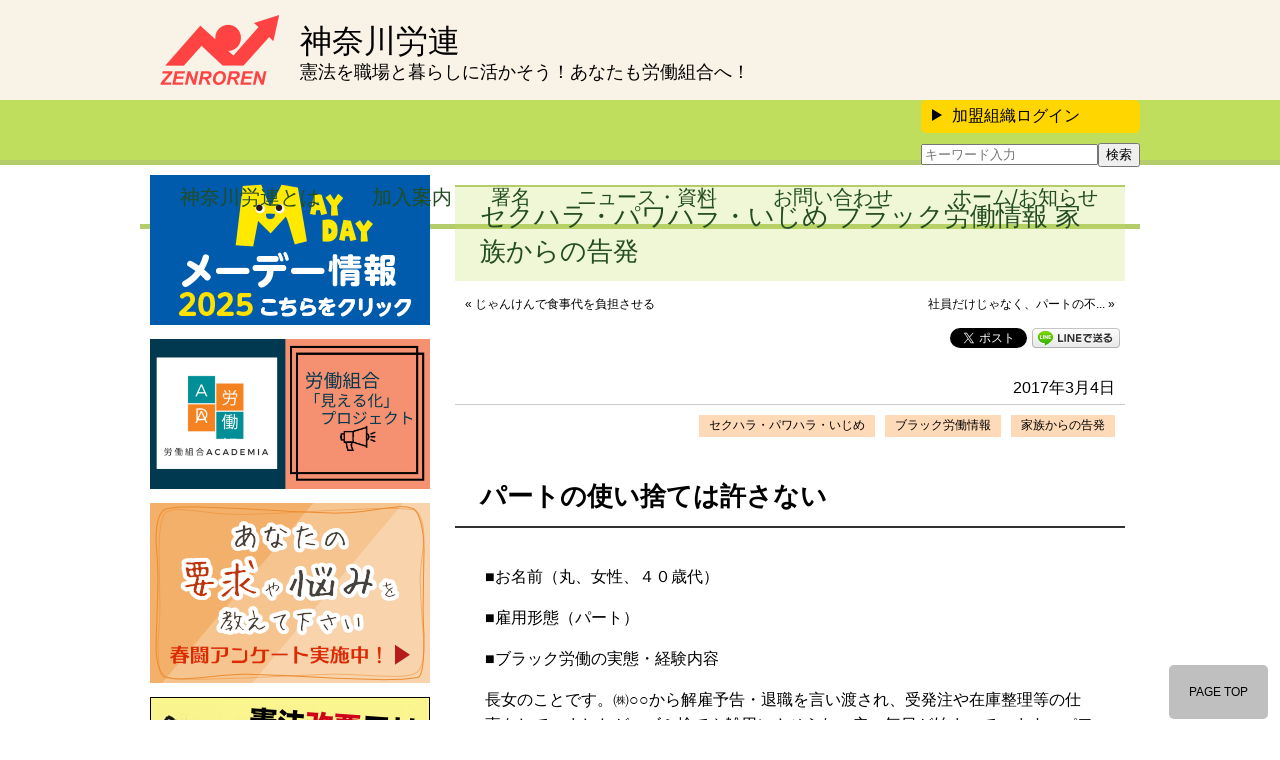

--- FILE ---
content_type: text/html; charset=UTF-8
request_url: https://www.kanagawa-rouren.jp/archives/3641
body_size: 13784
content:
<!DOCTYPE html>
<html lang="ja">
<head>
	<meta charset="UTF-8" />
	<meta name="viewport" content="width=device-width,initial-scale=1.0,minimum-scale=1.0,maximum-scale=2.0,user-scalable=yes">
	<title>パートの使い捨ては許さない  |  セクハラ・パワハラ・いじめ &bull; ブラック労働情報 &bull; 家族からの告発 | 神奈川労連 </title>

	<meta name="keywords" content="神奈川県労働組合総連合,労働組合,解雇,労働相談,最低賃金,最賃,給与,給料,賃金,待遇,労働条件,ブラック,残業,過労死" />
		<meta name="description" content="■お名前（丸、女性、４０歳代） ■雇用形態（パート） ■ブラック労働の実態・経験内容  長女のことです。㈱○○から解雇予告・退職を言い渡され、受発注や在庫整理等の仕事をしていましたが、... " />
	<script src="https://www.kanagawa-rouren.jp/wp-content/themes/2015KanagawaRouren/js/cssua.min.js" type="text/javascript"></script>
<meta name='robots' content='max-image-preview:large' />
	<style>img:is([sizes="auto" i], [sizes^="auto," i]) { contain-intrinsic-size: 3000px 1500px }</style>
	<link rel='dns-prefetch' href='//stats.wp.com' />
<link rel="alternate" type="application/rss+xml" title="神奈川労連 &raquo; パートの使い捨ては許さない のコメントのフィード" href="https://www.kanagawa-rouren.jp/archives/3641/feed" />
<script type="text/javascript">
/* <![CDATA[ */
window._wpemojiSettings = {"baseUrl":"https:\/\/s.w.org\/images\/core\/emoji\/16.0.1\/72x72\/","ext":".png","svgUrl":"https:\/\/s.w.org\/images\/core\/emoji\/16.0.1\/svg\/","svgExt":".svg","source":{"concatemoji":"https:\/\/www.kanagawa-rouren.jp\/wp-includes\/js\/wp-emoji-release.min.js?ver=6.8.2"}};
/*! This file is auto-generated */
!function(s,n){var o,i,e;function c(e){try{var t={supportTests:e,timestamp:(new Date).valueOf()};sessionStorage.setItem(o,JSON.stringify(t))}catch(e){}}function p(e,t,n){e.clearRect(0,0,e.canvas.width,e.canvas.height),e.fillText(t,0,0);var t=new Uint32Array(e.getImageData(0,0,e.canvas.width,e.canvas.height).data),a=(e.clearRect(0,0,e.canvas.width,e.canvas.height),e.fillText(n,0,0),new Uint32Array(e.getImageData(0,0,e.canvas.width,e.canvas.height).data));return t.every(function(e,t){return e===a[t]})}function u(e,t){e.clearRect(0,0,e.canvas.width,e.canvas.height),e.fillText(t,0,0);for(var n=e.getImageData(16,16,1,1),a=0;a<n.data.length;a++)if(0!==n.data[a])return!1;return!0}function f(e,t,n,a){switch(t){case"flag":return n(e,"\ud83c\udff3\ufe0f\u200d\u26a7\ufe0f","\ud83c\udff3\ufe0f\u200b\u26a7\ufe0f")?!1:!n(e,"\ud83c\udde8\ud83c\uddf6","\ud83c\udde8\u200b\ud83c\uddf6")&&!n(e,"\ud83c\udff4\udb40\udc67\udb40\udc62\udb40\udc65\udb40\udc6e\udb40\udc67\udb40\udc7f","\ud83c\udff4\u200b\udb40\udc67\u200b\udb40\udc62\u200b\udb40\udc65\u200b\udb40\udc6e\u200b\udb40\udc67\u200b\udb40\udc7f");case"emoji":return!a(e,"\ud83e\udedf")}return!1}function g(e,t,n,a){var r="undefined"!=typeof WorkerGlobalScope&&self instanceof WorkerGlobalScope?new OffscreenCanvas(300,150):s.createElement("canvas"),o=r.getContext("2d",{willReadFrequently:!0}),i=(o.textBaseline="top",o.font="600 32px Arial",{});return e.forEach(function(e){i[e]=t(o,e,n,a)}),i}function t(e){var t=s.createElement("script");t.src=e,t.defer=!0,s.head.appendChild(t)}"undefined"!=typeof Promise&&(o="wpEmojiSettingsSupports",i=["flag","emoji"],n.supports={everything:!0,everythingExceptFlag:!0},e=new Promise(function(e){s.addEventListener("DOMContentLoaded",e,{once:!0})}),new Promise(function(t){var n=function(){try{var e=JSON.parse(sessionStorage.getItem(o));if("object"==typeof e&&"number"==typeof e.timestamp&&(new Date).valueOf()<e.timestamp+604800&&"object"==typeof e.supportTests)return e.supportTests}catch(e){}return null}();if(!n){if("undefined"!=typeof Worker&&"undefined"!=typeof OffscreenCanvas&&"undefined"!=typeof URL&&URL.createObjectURL&&"undefined"!=typeof Blob)try{var e="postMessage("+g.toString()+"("+[JSON.stringify(i),f.toString(),p.toString(),u.toString()].join(",")+"));",a=new Blob([e],{type:"text/javascript"}),r=new Worker(URL.createObjectURL(a),{name:"wpTestEmojiSupports"});return void(r.onmessage=function(e){c(n=e.data),r.terminate(),t(n)})}catch(e){}c(n=g(i,f,p,u))}t(n)}).then(function(e){for(var t in e)n.supports[t]=e[t],n.supports.everything=n.supports.everything&&n.supports[t],"flag"!==t&&(n.supports.everythingExceptFlag=n.supports.everythingExceptFlag&&n.supports[t]);n.supports.everythingExceptFlag=n.supports.everythingExceptFlag&&!n.supports.flag,n.DOMReady=!1,n.readyCallback=function(){n.DOMReady=!0}}).then(function(){return e}).then(function(){var e;n.supports.everything||(n.readyCallback(),(e=n.source||{}).concatemoji?t(e.concatemoji):e.wpemoji&&e.twemoji&&(t(e.twemoji),t(e.wpemoji)))}))}((window,document),window._wpemojiSettings);
/* ]]> */
</script>
<style id='wp-emoji-styles-inline-css' type='text/css'>

	img.wp-smiley, img.emoji {
		display: inline !important;
		border: none !important;
		box-shadow: none !important;
		height: 1em !important;
		width: 1em !important;
		margin: 0 0.07em !important;
		vertical-align: -0.1em !important;
		background: none !important;
		padding: 0 !important;
	}
</style>
<link rel='stylesheet' id='wp-block-library-css' href='https://www.kanagawa-rouren.jp/wp-includes/css/dist/block-library/style.min.css?ver=6.8.2' type='text/css' media='all' />
<style id='classic-theme-styles-inline-css' type='text/css'>
/*! This file is auto-generated */
.wp-block-button__link{color:#fff;background-color:#32373c;border-radius:9999px;box-shadow:none;text-decoration:none;padding:calc(.667em + 2px) calc(1.333em + 2px);font-size:1.125em}.wp-block-file__button{background:#32373c;color:#fff;text-decoration:none}
</style>
<link rel='stylesheet' id='mediaelement-css' href='https://www.kanagawa-rouren.jp/wp-includes/js/mediaelement/mediaelementplayer-legacy.min.css?ver=4.2.17' type='text/css' media='all' />
<link rel='stylesheet' id='wp-mediaelement-css' href='https://www.kanagawa-rouren.jp/wp-includes/js/mediaelement/wp-mediaelement.min.css?ver=6.8.2' type='text/css' media='all' />
<style id='jetpack-sharing-buttons-style-inline-css' type='text/css'>
.jetpack-sharing-buttons__services-list{display:flex;flex-direction:row;flex-wrap:wrap;gap:0;list-style-type:none;margin:5px;padding:0}.jetpack-sharing-buttons__services-list.has-small-icon-size{font-size:12px}.jetpack-sharing-buttons__services-list.has-normal-icon-size{font-size:16px}.jetpack-sharing-buttons__services-list.has-large-icon-size{font-size:24px}.jetpack-sharing-buttons__services-list.has-huge-icon-size{font-size:36px}@media print{.jetpack-sharing-buttons__services-list{display:none!important}}.editor-styles-wrapper .wp-block-jetpack-sharing-buttons{gap:0;padding-inline-start:0}ul.jetpack-sharing-buttons__services-list.has-background{padding:1.25em 2.375em}
</style>
<style id='global-styles-inline-css' type='text/css'>
:root{--wp--preset--aspect-ratio--square: 1;--wp--preset--aspect-ratio--4-3: 4/3;--wp--preset--aspect-ratio--3-4: 3/4;--wp--preset--aspect-ratio--3-2: 3/2;--wp--preset--aspect-ratio--2-3: 2/3;--wp--preset--aspect-ratio--16-9: 16/9;--wp--preset--aspect-ratio--9-16: 9/16;--wp--preset--color--black: #000000;--wp--preset--color--cyan-bluish-gray: #abb8c3;--wp--preset--color--white: #ffffff;--wp--preset--color--pale-pink: #f78da7;--wp--preset--color--vivid-red: #cf2e2e;--wp--preset--color--luminous-vivid-orange: #ff6900;--wp--preset--color--luminous-vivid-amber: #fcb900;--wp--preset--color--light-green-cyan: #7bdcb5;--wp--preset--color--vivid-green-cyan: #00d084;--wp--preset--color--pale-cyan-blue: #8ed1fc;--wp--preset--color--vivid-cyan-blue: #0693e3;--wp--preset--color--vivid-purple: #9b51e0;--wp--preset--gradient--vivid-cyan-blue-to-vivid-purple: linear-gradient(135deg,rgba(6,147,227,1) 0%,rgb(155,81,224) 100%);--wp--preset--gradient--light-green-cyan-to-vivid-green-cyan: linear-gradient(135deg,rgb(122,220,180) 0%,rgb(0,208,130) 100%);--wp--preset--gradient--luminous-vivid-amber-to-luminous-vivid-orange: linear-gradient(135deg,rgba(252,185,0,1) 0%,rgba(255,105,0,1) 100%);--wp--preset--gradient--luminous-vivid-orange-to-vivid-red: linear-gradient(135deg,rgba(255,105,0,1) 0%,rgb(207,46,46) 100%);--wp--preset--gradient--very-light-gray-to-cyan-bluish-gray: linear-gradient(135deg,rgb(238,238,238) 0%,rgb(169,184,195) 100%);--wp--preset--gradient--cool-to-warm-spectrum: linear-gradient(135deg,rgb(74,234,220) 0%,rgb(151,120,209) 20%,rgb(207,42,186) 40%,rgb(238,44,130) 60%,rgb(251,105,98) 80%,rgb(254,248,76) 100%);--wp--preset--gradient--blush-light-purple: linear-gradient(135deg,rgb(255,206,236) 0%,rgb(152,150,240) 100%);--wp--preset--gradient--blush-bordeaux: linear-gradient(135deg,rgb(254,205,165) 0%,rgb(254,45,45) 50%,rgb(107,0,62) 100%);--wp--preset--gradient--luminous-dusk: linear-gradient(135deg,rgb(255,203,112) 0%,rgb(199,81,192) 50%,rgb(65,88,208) 100%);--wp--preset--gradient--pale-ocean: linear-gradient(135deg,rgb(255,245,203) 0%,rgb(182,227,212) 50%,rgb(51,167,181) 100%);--wp--preset--gradient--electric-grass: linear-gradient(135deg,rgb(202,248,128) 0%,rgb(113,206,126) 100%);--wp--preset--gradient--midnight: linear-gradient(135deg,rgb(2,3,129) 0%,rgb(40,116,252) 100%);--wp--preset--font-size--small: 13px;--wp--preset--font-size--medium: 20px;--wp--preset--font-size--large: 36px;--wp--preset--font-size--x-large: 42px;--wp--preset--spacing--20: 0.44rem;--wp--preset--spacing--30: 0.67rem;--wp--preset--spacing--40: 1rem;--wp--preset--spacing--50: 1.5rem;--wp--preset--spacing--60: 2.25rem;--wp--preset--spacing--70: 3.38rem;--wp--preset--spacing--80: 5.06rem;--wp--preset--shadow--natural: 6px 6px 9px rgba(0, 0, 0, 0.2);--wp--preset--shadow--deep: 12px 12px 50px rgba(0, 0, 0, 0.4);--wp--preset--shadow--sharp: 6px 6px 0px rgba(0, 0, 0, 0.2);--wp--preset--shadow--outlined: 6px 6px 0px -3px rgba(255, 255, 255, 1), 6px 6px rgba(0, 0, 0, 1);--wp--preset--shadow--crisp: 6px 6px 0px rgba(0, 0, 0, 1);}:where(.is-layout-flex){gap: 0.5em;}:where(.is-layout-grid){gap: 0.5em;}body .is-layout-flex{display: flex;}.is-layout-flex{flex-wrap: wrap;align-items: center;}.is-layout-flex > :is(*, div){margin: 0;}body .is-layout-grid{display: grid;}.is-layout-grid > :is(*, div){margin: 0;}:where(.wp-block-columns.is-layout-flex){gap: 2em;}:where(.wp-block-columns.is-layout-grid){gap: 2em;}:where(.wp-block-post-template.is-layout-flex){gap: 1.25em;}:where(.wp-block-post-template.is-layout-grid){gap: 1.25em;}.has-black-color{color: var(--wp--preset--color--black) !important;}.has-cyan-bluish-gray-color{color: var(--wp--preset--color--cyan-bluish-gray) !important;}.has-white-color{color: var(--wp--preset--color--white) !important;}.has-pale-pink-color{color: var(--wp--preset--color--pale-pink) !important;}.has-vivid-red-color{color: var(--wp--preset--color--vivid-red) !important;}.has-luminous-vivid-orange-color{color: var(--wp--preset--color--luminous-vivid-orange) !important;}.has-luminous-vivid-amber-color{color: var(--wp--preset--color--luminous-vivid-amber) !important;}.has-light-green-cyan-color{color: var(--wp--preset--color--light-green-cyan) !important;}.has-vivid-green-cyan-color{color: var(--wp--preset--color--vivid-green-cyan) !important;}.has-pale-cyan-blue-color{color: var(--wp--preset--color--pale-cyan-blue) !important;}.has-vivid-cyan-blue-color{color: var(--wp--preset--color--vivid-cyan-blue) !important;}.has-vivid-purple-color{color: var(--wp--preset--color--vivid-purple) !important;}.has-black-background-color{background-color: var(--wp--preset--color--black) !important;}.has-cyan-bluish-gray-background-color{background-color: var(--wp--preset--color--cyan-bluish-gray) !important;}.has-white-background-color{background-color: var(--wp--preset--color--white) !important;}.has-pale-pink-background-color{background-color: var(--wp--preset--color--pale-pink) !important;}.has-vivid-red-background-color{background-color: var(--wp--preset--color--vivid-red) !important;}.has-luminous-vivid-orange-background-color{background-color: var(--wp--preset--color--luminous-vivid-orange) !important;}.has-luminous-vivid-amber-background-color{background-color: var(--wp--preset--color--luminous-vivid-amber) !important;}.has-light-green-cyan-background-color{background-color: var(--wp--preset--color--light-green-cyan) !important;}.has-vivid-green-cyan-background-color{background-color: var(--wp--preset--color--vivid-green-cyan) !important;}.has-pale-cyan-blue-background-color{background-color: var(--wp--preset--color--pale-cyan-blue) !important;}.has-vivid-cyan-blue-background-color{background-color: var(--wp--preset--color--vivid-cyan-blue) !important;}.has-vivid-purple-background-color{background-color: var(--wp--preset--color--vivid-purple) !important;}.has-black-border-color{border-color: var(--wp--preset--color--black) !important;}.has-cyan-bluish-gray-border-color{border-color: var(--wp--preset--color--cyan-bluish-gray) !important;}.has-white-border-color{border-color: var(--wp--preset--color--white) !important;}.has-pale-pink-border-color{border-color: var(--wp--preset--color--pale-pink) !important;}.has-vivid-red-border-color{border-color: var(--wp--preset--color--vivid-red) !important;}.has-luminous-vivid-orange-border-color{border-color: var(--wp--preset--color--luminous-vivid-orange) !important;}.has-luminous-vivid-amber-border-color{border-color: var(--wp--preset--color--luminous-vivid-amber) !important;}.has-light-green-cyan-border-color{border-color: var(--wp--preset--color--light-green-cyan) !important;}.has-vivid-green-cyan-border-color{border-color: var(--wp--preset--color--vivid-green-cyan) !important;}.has-pale-cyan-blue-border-color{border-color: var(--wp--preset--color--pale-cyan-blue) !important;}.has-vivid-cyan-blue-border-color{border-color: var(--wp--preset--color--vivid-cyan-blue) !important;}.has-vivid-purple-border-color{border-color: var(--wp--preset--color--vivid-purple) !important;}.has-vivid-cyan-blue-to-vivid-purple-gradient-background{background: var(--wp--preset--gradient--vivid-cyan-blue-to-vivid-purple) !important;}.has-light-green-cyan-to-vivid-green-cyan-gradient-background{background: var(--wp--preset--gradient--light-green-cyan-to-vivid-green-cyan) !important;}.has-luminous-vivid-amber-to-luminous-vivid-orange-gradient-background{background: var(--wp--preset--gradient--luminous-vivid-amber-to-luminous-vivid-orange) !important;}.has-luminous-vivid-orange-to-vivid-red-gradient-background{background: var(--wp--preset--gradient--luminous-vivid-orange-to-vivid-red) !important;}.has-very-light-gray-to-cyan-bluish-gray-gradient-background{background: var(--wp--preset--gradient--very-light-gray-to-cyan-bluish-gray) !important;}.has-cool-to-warm-spectrum-gradient-background{background: var(--wp--preset--gradient--cool-to-warm-spectrum) !important;}.has-blush-light-purple-gradient-background{background: var(--wp--preset--gradient--blush-light-purple) !important;}.has-blush-bordeaux-gradient-background{background: var(--wp--preset--gradient--blush-bordeaux) !important;}.has-luminous-dusk-gradient-background{background: var(--wp--preset--gradient--luminous-dusk) !important;}.has-pale-ocean-gradient-background{background: var(--wp--preset--gradient--pale-ocean) !important;}.has-electric-grass-gradient-background{background: var(--wp--preset--gradient--electric-grass) !important;}.has-midnight-gradient-background{background: var(--wp--preset--gradient--midnight) !important;}.has-small-font-size{font-size: var(--wp--preset--font-size--small) !important;}.has-medium-font-size{font-size: var(--wp--preset--font-size--medium) !important;}.has-large-font-size{font-size: var(--wp--preset--font-size--large) !important;}.has-x-large-font-size{font-size: var(--wp--preset--font-size--x-large) !important;}
:where(.wp-block-post-template.is-layout-flex){gap: 1.25em;}:where(.wp-block-post-template.is-layout-grid){gap: 1.25em;}
:where(.wp-block-columns.is-layout-flex){gap: 2em;}:where(.wp-block-columns.is-layout-grid){gap: 2em;}
:root :where(.wp-block-pullquote){font-size: 1.5em;line-height: 1.6;}
</style>
<link rel="https://api.w.org/" href="https://www.kanagawa-rouren.jp/wp-json/" /><link rel="alternate" title="JSON" type="application/json" href="https://www.kanagawa-rouren.jp/wp-json/wp/v2/posts/3641" /><link rel="EditURI" type="application/rsd+xml" title="RSD" href="https://www.kanagawa-rouren.jp/xmlrpc.php?rsd" />
<link rel="canonical" href="https://www.kanagawa-rouren.jp/archives/3641" />
<link rel='shortlink' href='https://www.kanagawa-rouren.jp/?p=3641' />
<link rel="alternate" title="oEmbed (JSON)" type="application/json+oembed" href="https://www.kanagawa-rouren.jp/wp-json/oembed/1.0/embed?url=https%3A%2F%2Fwww.kanagawa-rouren.jp%2Farchives%2F3641" />
<link rel="alternate" title="oEmbed (XML)" type="text/xml+oembed" href="https://www.kanagawa-rouren.jp/wp-json/oembed/1.0/embed?url=https%3A%2F%2Fwww.kanagawa-rouren.jp%2Farchives%2F3641&#038;format=xml" />
	<style>img#wpstats{display:none}</style>
		
<!-- BEGIN: WP Social Bookmarking Light HEAD -->


<script>
    (function (d, s, id) {
        var js, fjs = d.getElementsByTagName(s)[0];
        if (d.getElementById(id)) return;
        js = d.createElement(s);
        js.id = id;
        js.src = "//connect.facebook.net/ja_JP/sdk.js#xfbml=1&version=v2.7";
        fjs.parentNode.insertBefore(js, fjs);
    }(document, 'script', 'facebook-jssdk'));
</script>

<style type="text/css">
    .wp_social_bookmarking_light{
    border: 0 !important;
    padding: 10px 0 20px 0 !important;
    margin: 0 !important;
}
.wp_social_bookmarking_light div{
    float: left !important;
    border: 0 !important;
    padding: 0 !important;
    margin: 0 5px 0px 0 !important;
    min-height: 30px !important;
    line-height: 18px !important;
    text-indent: 0 !important;
}
.wp_social_bookmarking_light img{
    border: 0 !important;
    padding: 0;
    margin: 0;
    vertical-align: top !important;
}
.wp_social_bookmarking_light_clear{
    clear: both !important;
}
#fb-root{
    display: none;
}
.wsbl_twitter{
    width: 100px;
}
.wsbl_facebook_like iframe{
    max-width: none !important;
}
</style>
<!-- END: WP Social Bookmarking Light HEAD -->

<!-- Jetpack Open Graph Tags -->
<meta property="og:type" content="article" />
<meta property="og:title" content="パートの使い捨ては許さない" />
<meta property="og:url" content="https://www.kanagawa-rouren.jp/archives/3641" />
<meta property="og:description" content="■お名前（丸、女性、４０歳代） ■雇用形態（パート） ■ブラック労働の実態・経験内容 長女のことです。㈱○○か&hellip;" />
<meta property="article:published_time" content="2017-03-04T09:21:18+00:00" />
<meta property="article:modified_time" content="2017-03-04T09:21:18+00:00" />
<meta property="og:site_name" content="神奈川労連" />
<meta property="og:image" content="https://www.kanagawa-rouren.jp/wp-content/uploads/2015/11/cropped-icon_logo.png" />
<meta property="og:image:width" content="512" />
<meta property="og:image:height" content="512" />
<meta property="og:image:alt" content="" />
<meta property="og:locale" content="ja_JP" />
<meta name="twitter:text:title" content="パートの使い捨ては許さない" />
<meta name="twitter:image" content="https://www.kanagawa-rouren.jp/wp-content/uploads/2015/11/cropped-icon_logo-300x300.png" />
<meta name="twitter:card" content="summary" />

<!-- End Jetpack Open Graph Tags -->
<link rel="icon" href="https://www.kanagawa-rouren.jp/wp-content/uploads/2015/11/cropped-icon_logo-100x100.png" sizes="32x32" />
<link rel="icon" href="https://www.kanagawa-rouren.jp/wp-content/uploads/2015/11/cropped-icon_logo-300x300.png" sizes="192x192" />
<link rel="apple-touch-icon" href="https://www.kanagawa-rouren.jp/wp-content/uploads/2015/11/cropped-icon_logo-300x300.png" />
<meta name="msapplication-TileImage" content="https://www.kanagawa-rouren.jp/wp-content/uploads/2015/11/cropped-icon_logo-300x300.png" />
	<link rel="stylesheet" type="text/css" href="https://www.kanagawa-rouren.jp/wp-content/themes/2015KanagawaRouren/style.css" />
	<link rel="stylesheet" type="text/css" media="only screen and ( min-width: 640px ) and ( max-width: 1049px )" href="https://www.kanagawa-rouren.jp/wp-content/themes/2015KanagawaRouren/style-m.css" />
	<link rel="stylesheet" type="text/css" media="only screen and ( max-width: 639px )" href="https://www.kanagawa-rouren.jp/wp-content/themes/2015KanagawaRouren/style-s.css" />
	<link rel="pingback" href="https://www.kanagawa-rouren.jp/xmlrpc.php" />
	<script src="https://ajax.googleapis.com/ajax/libs/jquery/1.9.1/jquery.min.js"></script>

	<script type="text/javascript">
	$(function(){
	$('#slider').fadeIn(1500);
	$(function(){
		$('#slider').slider({
			autoplay: true,
			showControls: false,
			showProgress: false,
			hoverPause: false,
			wait: 5000,
			fade: 1500,
			direction: 'left',
			width: 1000,
			height: 220,
			randomize: true
		});
	});
	});
	</script>

<script type="text/javascript" src="https://www.kanagawa-rouren.jp/acc/acctag.js"></script>
</head>
<body data-rsssl=1 class="wp-singular post-template-default single single-post postid-3641 single-format-standard wp-theme-2015KanagawaRouren category-parent-7 category-id-15 category-parent-0 category-id-7 category-id-12">
<div id="wrapper">

<div id="section-header">
	<div class="container">
	<header>
		<div class="left">
			<div class="logo">
				<a href="https://www.kanagawa-rouren.jp/"><img src="https://www.kanagawa-rouren.jp/wp-content/themes/2015KanagawaRouren/images/logo.png" srcset="https://www.kanagawa-rouren.jp/wp-content/themes/2015KanagawaRouren/images/logo.png 1x, https://www.kanagawa-rouren.jp/wp-content/themes/2015KanagawaRouren/images/logo@2x.png 2x" alt="神奈川労連" /></a>
			</div>
			<h1><a href="https://www.kanagawa-rouren.jp/">神奈川労連</a></h1>
			<div class="description">憲法を職場と暮らしに活かそう！あなたも労働組合へ！</div>
		</div>
		<div class="right">
					<a href="https://www.kanagawa-rouren.jp/wp-login.php" class="kamei-login"><img src="https://www.kanagawa-rouren.jp/wp-content/themes/2015KanagawaRouren/images/icon_login.png" srcset="https://www.kanagawa-rouren.jp/wp-content/themes/2015KanagawaRouren/images/icon_login.png 1x, https://www.kanagawa-rouren.jp/wp-content/themes/2015KanagawaRouren/images/icon_login@2x.png 2x" alt="加盟組織ログイン" />加盟組織ログイン</a>
					<form method="get" id="searchform" action="https://www.kanagawa-rouren.jp/"><input type="text" value="" name="s" id="s" placeholder="キーワード入力" /><input type="submit" id="searchsubmit" value="検索" /></form>
		</div>
	</header>
	</div>
</div>

<div id="section-header-menu">
	<div class="container">
			<nav>
			<div class="menu-header-container"><ul id="menu-header" class="menu"><li id="menu-item-1552" class="menu-item menu-item-type-post_type menu-item-object-page menu-item-1552"><a href="https://www.kanagawa-rouren.jp/_01">神奈川労連とは</a></li>
<li id="menu-item-2338" class="menu-item menu-item-type-post_type menu-item-object-page menu-item-2338"><a href="https://www.kanagawa-rouren.jp/_02">加入案内</a></li>
<li id="menu-item-6872" class="menu-item menu-item-type-post_type menu-item-object-page menu-item-6872"><a href="https://www.kanagawa-rouren.jp/_03">署名</a></li>
<li id="menu-item-1557" class="menu-item menu-item-type-taxonomy menu-item-object-category menu-item-1557"><a href="https://www.kanagawa-rouren.jp/menu/news">ニュース・資料</a></li>
<li id="menu-item-1556" class="menu-item menu-item-type-post_type menu-item-object-page menu-item-1556"><a href="https://www.kanagawa-rouren.jp/_04">お問い合わせ</a></li>
<li id="menu-item-1544" class="menu-item menu-item-type-custom menu-item-object-custom menu-item-home menu-item-1544"><a href="https://www.kanagawa-rouren.jp/">ホーム/お知らせ</a></li>
</ul></div>		</nav>
		</div>
</div>
</div>

<div id="section-1">
<div class="container">

<div id="content">
<div id="content-innner">
<div id="primary">


<div class="cat-title">セクハラ・パワハラ・いじめ ブラック労働情報 家族からの告発 </div>


	<div class="navigation-top">
		<div class="alignleft"><a href="https://www.kanagawa-rouren.jp/archives/3624" title="じゃんけんで食事代を負担させる">&laquo; じゃんけんで食事代を負担させる</a></div>
		<div class="alignright"><a href="https://www.kanagawa-rouren.jp/archives/3666" title="社員だけじゃなく、パートの不払いもなくして">社員だけじゃなく、パートの不... &raquo;</a></div></div>

	<div class="post-3641 post type-post status-publish format-standard category-black-01 category-black category-black-06" id="post-3641">
									<div class='wp_social_bookmarking_light'>
            <div class="wsbl_line"><a href='http://line.me/R/msg/text/?%E3%83%91%E3%83%BC%E3%83%88%E3%81%AE%E4%BD%BF%E3%81%84%E6%8D%A8%E3%81%A6%E3%81%AF%E8%A8%B1%E3%81%95%E3%81%AA%E3%81%84%20%7C%20%E7%A5%9E%E5%A5%88%E5%B7%9D%E5%8A%B4%E9%80%A3%0D%0Ahttps%3A%2F%2Fwww.kanagawa-rouren.jp%2Farchives%2F3641' title='LINEで送る' rel=nofollow class='wp_social_bookmarking_light_a' ><img src='https://www.kanagawa-rouren.jp/wp-content/plugins/wp-social-bookmarking-light/public/images/line88x20.png' alt='LINEで送る' title='LINEで送る' width='88' height='20' class='wp_social_bookmarking_light_img' /></a></div>
            <div class="wsbl_twitter"><a href="https://twitter.com/share" class="twitter-share-button" data-url="https://www.kanagawa-rouren.jp/archives/3641" data-text="パートの使い捨ては許さない | 神奈川労連" data-lang="ja">Tweet</a></div>
            <div class="wsbl_facebook_like"><div id="fb-root"></div><fb:like href="https://www.kanagawa-rouren.jp/archives/3641" layout="button_count" action="like" width="100" share="false" show_faces="false" ></fb:like></div>
    </div>
<br class='wp_social_bookmarking_light_clear' />
		<div class="date-time">2017年3月4日</div>
		<div class="category"><a href="https://www.kanagawa-rouren.jp/menu/black/black-01" class="label label-black-01">セクハラ・パワハラ・いじめ</a><a href="https://www.kanagawa-rouren.jp/menu/black" class="label label-black">ブラック労働情報</a><a href="https://www.kanagawa-rouren.jp/menu/black/black-06" class="label label-black-06">家族からの告発</a></div>
		<h2 class="post-title">パートの使い捨ては許さない</h2>
		<div class="entry-content">
			<p>■お名前（丸、女性、４０歳代） </p>
<p>■雇用形態（パート） </p>
<p>■ブラック労働の実態・経験内容  </p>
<p>長女のことです。㈱○○から解雇予告・退職を言い渡され、受発注や在庫整理等の仕事をしていましたが、ゴミ捨てや雑用にさせられ、辛い毎日が始まっています。パワハラともいえる内容です。㈱○○は年商数十億ありますが、売り上げ増減の度にパート労働者の使い捨て、採用を繰り返しています。勇気を奮って解雇予告の撤回を要求する予定です。 </p>
<p>★「告発！ブラック労働」の書き込みは<strong><font color="#ff0000">こちら</font></strong>です→<a href="https://www.kanagawa-rouren.jp/_08/_01">https://www.kanagawa-rouren.jp/_08/_01</a></p>
		</div>
	</div>

	<div class="navigation-bottom">
		<div class="alignleft"><a href="https://www.kanagawa-rouren.jp/archives/3624" title="じゃんけんで食事代を負担させる">&laquo; じゃんけんで食事代を負担させる</a></div>
		<div class="alignright"><a href="https://www.kanagawa-rouren.jp/archives/3666" title="社員だけじゃなく、パートの不払いもなくして">社員だけじゃなく、パートの不... &raquo;</a></div></div>


</div>
</div>
</div>

<div id="secondary">

<ul class="banner-inquiry">
<li class="widget_text">
	<a href="https://www.kanagawa-rouren.jp/93mayday" target="_blank" rel="noopener noreferrer"><img src="https://www.kanagawa-rouren.jp/wp-content/themes/2015KanagawaRouren/images/banner_2025mayday.png" srcset="https://www.kanagawa-rouren.jp/wp-content/themes/2015KanagawaRouren/images/banner_2025mayday.png 1x, https://www.kanagawa-rouren.jp/wp-content/themes/2015KanagawaRouren/images/banner_2025mayday@2x.png 2x" alt="mayday" /></a>
</li>
</ul>

<ul class="banner-inquiry">
<li class="widget_text">
	<a href="https://union-spread.jimdosite.com/" target="_blank" rel="noopener noreferrer"><img src="https://www.kanagawa-rouren.jp/wp-content/themes/2015KanagawaRouren/images/banner_union_spread_280_150.png" srcset="https://www.kanagawa-rouren.jp/wp-content/themes/2015KanagawaRouren/images/banner_union_spread_280_150.png 1x, https://www.kanagawa-rouren.jp/wp-content/themes/2015KanagawaRouren/images/banner_union_spread_280_150@2x.png 2x" alt="union spread" /></a>
</li>
</ul>

<ul class="banner-inquiry">
<li class="widget_text">
	<a href="https://forms.gle/qemxgmBX2n7j2Euk9" target="_blank" rel="noopener noreferrer"><img src="https://www.kanagawa-rouren.jp/wp-content/themes/2015KanagawaRouren/images/banner_inquiry_24_280_180.png" srcset="https://www.kanagawa-rouren.jp/wp-content/themes/2015KanagawaRouren/images/banner_inquiry_24_280_180.png 1x, https://www.kanagawa-rouren.jp/wp-content/themes/2015KanagawaRouren/images/banner_inquiry_24_280_180@2x.png 2x" alt="アンケート" /></a>
</li>
</ul>

<ul>
<li class="widget_text banner-9article">
	<a href="https://www.9article.org/" target="_blank" rel="noopener"><img src="https://www.kanagawa-rouren.jp/wp-content/themes/2015KanagawaRouren/images/banner_9article_280_100.png" srcset="https://www.kanagawa-rouren.jp/wp-content/themes/2015KanagawaRouren/images/banner_9article_280_100.png 1x, https://www.kanagawa-rouren.jp/wp-content/themes/2015KanagawaRouren/images/banner_9article_280_100@2x.png 2x" alt="憲法改悪反対・神奈川県共同センター" /></a>
</li>
</ul>

			<ul><li id="nav_menu-2" class="widget-container widget_nav_menu"><div class="menu-side_top-container"><ul id="menu-side_top" class="menu"><li id="menu-item-2339" class="kenpo menu-item menu-item-type-post_type menu-item-object-page menu-item-2339"><a href="https://www.kanagawa-rouren.jp/_05">憲法を守り活かす</a></li>
<li id="menu-item-1562" class="soudan menu-item menu-item-type-post_type menu-item-object-page menu-item-1562"><a href="https://www.kanagawa-rouren.jp/_06">労働相談</a></li>
<li id="menu-item-1565" class="menu-item menu-item-type-taxonomy menu-item-object-category menu-item-1565"><a href="https://www.kanagawa-rouren.jp/menu/column">労働相談コラム</a></li>
<li id="menu-item-1567" class="menu-item menu-item-type-post_type menu-item-object-page menu-item-1567"><a href="https://www.kanagawa-rouren.jp/_07">最低賃金を1500円に！Fight for 1500</a></li>
<li id="menu-item-1570" class="menu-item menu-item-type-taxonomy menu-item-object-category menu-item-1570"><a href="https://www.kanagawa-rouren.jp/menu/saichin-news">最低賃金の取り組み</a></li>
<li id="menu-item-1761" class="menu-item menu-item-type-post_type menu-item-object-page menu-item-1761"><a href="https://www.kanagawa-rouren.jp/_08/_01">告発！ブラック企業</a></li>
<li id="menu-item-1569" class="menu-item menu-item-type-taxonomy menu-item-object-category menu-item-1569"><a href="https://www.kanagawa-rouren.jp/menu/topics">トピックス</a></li>
</ul></div></li><li id="nav_menu-3" class="widget-container widget_nav_menu"><div class="menu-side_bottom-container"><ul id="menu-side_bottom" class="menu"><li id="menu-item-1654" class="facebook menu-item menu-item-type-custom menu-item-object-custom menu-item-1654"><a target="_blank" href="https://www.facebook.com/kanagawa.rouren">facebookページ</a></li>
<li id="menu-item-1655" class="twitter menu-item menu-item-type-custom menu-item-object-custom menu-item-1655"><a target="_blank" href="https://twitter.com/info19017036">twitter</a></li>
<li id="menu-item-1571" class="menu-item menu-item-type-post_type menu-item-object-page menu-item-1571"><a href="https://www.kanagawa-rouren.jp/_11">サイトマップ</a></li>
<li id="menu-item-1572" class="menu-item menu-item-type-post_type menu-item-object-page menu-item-1572"><a href="https://www.kanagawa-rouren.jp/_10">リンク</a></li>
<li id="menu-item-1573" class="menu-item menu-item-type-post_type menu-item-object-page menu-item-privacy-policy menu-item-1573"><a rel="privacy-policy" href="https://www.kanagawa-rouren.jp/_09">個人情報の取扱について</a></li>
<li id="menu-item-1987" class="zenrourenkyousai menu-item menu-item-type-custom menu-item-object-custom menu-item-1987"><a target="_blank" href="http://www.zenroren.gr.jp/jp/zenrorenkyosai/">全労連共済</a></li>
</ul></div></li></ul>
	


<div class="new-entry">
<h2>新着情報</h2>
	
<ul class="post-format">
<li class="pict post-12342 post type-post status-publish format-standard category-topics" id="post-12342">

	<div class="date-time">
		<time datetime="2025-06-22">2025年6月22日</time>
	</div>

	<div class="category">
		<a href="https://www.kanagawa-rouren.jp/menu/topics" class="label label-topics">トピックス</a>	</div>

	<a href="https://www.kanagawa-rouren.jp/archives/12342" title="第三土曜日定例憲法宣伝　＜’26/1/17（土）１３時３０分～＞">

			<img width="240" height="180" src="https://www.kanagawa-rouren.jp/wp-content/uploads/2025/06/2677692dedffeb78a6409a410b47f02c-2-240x180.jpg" class="attachment-image240_180 size-image240_180" alt="第三土曜日定例憲法宣伝　＜’26/1/17（土）１３時３０分～＞" title="" decoding="async" loading="lazy" srcset="https://www.kanagawa-rouren.jp/wp-content/uploads/2025/06/2677692dedffeb78a6409a410b47f02c-2-240x180.jpg 240w, https://www.kanagawa-rouren.jp/wp-content/uploads/2025/06/2677692dedffeb78a6409a410b47f02c-2-130x98.jpg 130w" sizes="auto, (max-width: 240px) 100vw, 240px" />	
	<strong>
					第三土曜日定例憲法宣伝　＜’26/1/17（土）１３時３...			</strong>

	</a>

</li>
</ul>	
<ul class="post-format">
<li class="pict post-15592 post type-post status-publish format-standard category-topics" id="post-15592">

	<div class="date-time">
		<time datetime="2024-11-21">2024年11月21日</time>
	</div>

	<div class="category">
		<a href="https://www.kanagawa-rouren.jp/menu/topics" class="label label-topics">トピックス</a>	</div>

	<a href="https://www.kanagawa-rouren.jp/archives/15592" title="労働・労災の相談はこちらです！">

			<img width="226" height="118" src="https://www.kanagawa-rouren.jp/wp-content/uploads/2024/11/77ef536ddf3fe10ef47c476f3e12896b.jpg" class="attachment-image240_180 size-image240_180" alt="労働・労災の相談はこちらです！" title="" decoding="async" loading="lazy" />	
	<strong>
					労働・労災の相談はこちらです！			</strong>

	</a>

</li>
</ul>	
<ul class="post-format">
<li class="post-16689 post type-post status-publish format-standard category-black category-column" id="post-16689">

	<div class="date-time">
		<time datetime="2026-01-09">2026年1月9日</time>
	</div>

	<div class="category">
		<a href="https://www.kanagawa-rouren.jp/menu/black" class="label label-black">ブラック労働情報</a><a href="https://www.kanagawa-rouren.jp/menu/column" class="label label-column">労働相談コラム</a>	</div>

	<a href="https://www.kanagawa-rouren.jp/archives/16689" title="～転居できないなら採用できない～">

		
	<strong>
					～転居できないなら採用できない～			</strong>

	</a>

</li>
</ul>	
<ul class="post-format">
<li class="pict post-16682 post type-post status-publish format-standard category-black category-black-03 category-column category-black-09" id="post-16682">

	<div class="date-time">
		<time datetime="2025-12-23">2025年12月23日</time>
	</div>

	<div class="category">
		<a href="https://www.kanagawa-rouren.jp/menu/black" class="label label-black">ブラック労働情報</a><a href="https://www.kanagawa-rouren.jp/menu/black/black-03" class="label label-black-03">労働契約・法規違反</a><a href="https://www.kanagawa-rouren.jp/menu/column" class="label label-column">労働相談コラム</a><a href="https://www.kanagawa-rouren.jp/menu/black/black-09" class="label label-black-09">非正規労働者からの告発</a>	</div>

	<a href="https://www.kanagawa-rouren.jp/archives/16682" title="～退職後に制服のクリーニングを言われる～">

			<img width="138" height="138" src="https://www.kanagawa-rouren.jp/wp-content/uploads/2025/12/thumbnail_job_takuhaiin_woman.jpg" class="attachment-image240_180 size-image240_180" alt="～退職後に制服のクリーニングを言われる～" title="" decoding="async" loading="lazy" srcset="https://www.kanagawa-rouren.jp/wp-content/uploads/2025/12/thumbnail_job_takuhaiin_woman.jpg 138w, https://www.kanagawa-rouren.jp/wp-content/uploads/2025/12/thumbnail_job_takuhaiin_woman-100x100.jpg 100w" sizes="auto, (max-width: 138px) 100vw, 138px" />	
	<strong>
					～退職後に制服のクリーニングを言われる～			</strong>

	</a>

</li>
</ul>	
<ul class="post-format">
<li class="post-16655 post type-post status-publish format-standard category-black category-black-03 category-column" id="post-16655">

	<div class="date-time">
		<time datetime="2025-12-18">2025年12月18日</time>
	</div>

	<div class="category">
		<a href="https://www.kanagawa-rouren.jp/menu/black" class="label label-black">ブラック労働情報</a><a href="https://www.kanagawa-rouren.jp/menu/black/black-03" class="label label-black-03">労働契約・法規違反</a><a href="https://www.kanagawa-rouren.jp/menu/column" class="label label-column">労働相談コラム</a>	</div>

	<a href="https://www.kanagawa-rouren.jp/archives/16655" title="～退職を申出ると損害賠償請求するといわれる～">

		
	<strong>
					～退職を申出ると損害賠償請求するといわれる～			</strong>

	</a>

</li>
</ul></div>

<div class="archive">
<h2>過去記事一覧</h2>
<ul>
	<li class="widget_archive"><select name="archive-dropdown" onChange='document.location.href=this.options[this.selectedIndex].value;'><option value="">月を選択</option>
	<option value='https://www.kanagawa-rouren.jp/archives/date/2026/01'> 2026年1月 &nbsp;(1)</option>
	<option value='https://www.kanagawa-rouren.jp/archives/date/2025/12'> 2025年12月 &nbsp;(11)</option>
	<option value='https://www.kanagawa-rouren.jp/archives/date/2025/11'> 2025年11月 &nbsp;(4)</option>
	<option value='https://www.kanagawa-rouren.jp/archives/date/2025/10'> 2025年10月 &nbsp;(9)</option>
	<option value='https://www.kanagawa-rouren.jp/archives/date/2025/09'> 2025年9月 &nbsp;(5)</option>
	<option value='https://www.kanagawa-rouren.jp/archives/date/2025/08'> 2025年8月 &nbsp;(7)</option>
	<option value='https://www.kanagawa-rouren.jp/archives/date/2025/07'> 2025年7月 &nbsp;(13)</option>
	<option value='https://www.kanagawa-rouren.jp/archives/date/2025/06'> 2025年6月 &nbsp;(13)</option>
	<option value='https://www.kanagawa-rouren.jp/archives/date/2025/05'> 2025年5月 &nbsp;(9)</option>
	<option value='https://www.kanagawa-rouren.jp/archives/date/2025/04'> 2025年4月 &nbsp;(14)</option>
	<option value='https://www.kanagawa-rouren.jp/archives/date/2025/03'> 2025年3月 &nbsp;(8)</option>
	<option value='https://www.kanagawa-rouren.jp/archives/date/2025/02'> 2025年2月 &nbsp;(9)</option>
	<option value='https://www.kanagawa-rouren.jp/archives/date/2025/01'> 2025年1月 &nbsp;(10)</option>
	<option value='https://www.kanagawa-rouren.jp/archives/date/2024/12'> 2024年12月 &nbsp;(10)</option>
	<option value='https://www.kanagawa-rouren.jp/archives/date/2024/11'> 2024年11月 &nbsp;(11)</option>
	<option value='https://www.kanagawa-rouren.jp/archives/date/2024/10'> 2024年10月 &nbsp;(10)</option>
	<option value='https://www.kanagawa-rouren.jp/archives/date/2024/09'> 2024年9月 &nbsp;(9)</option>
	<option value='https://www.kanagawa-rouren.jp/archives/date/2024/08'> 2024年8月 &nbsp;(11)</option>
	<option value='https://www.kanagawa-rouren.jp/archives/date/2024/07'> 2024年7月 &nbsp;(18)</option>
	<option value='https://www.kanagawa-rouren.jp/archives/date/2024/06'> 2024年6月 &nbsp;(11)</option>
	<option value='https://www.kanagawa-rouren.jp/archives/date/2024/05'> 2024年5月 &nbsp;(12)</option>
	<option value='https://www.kanagawa-rouren.jp/archives/date/2024/04'> 2024年4月 &nbsp;(16)</option>
	<option value='https://www.kanagawa-rouren.jp/archives/date/2024/03'> 2024年3月 &nbsp;(18)</option>
	<option value='https://www.kanagawa-rouren.jp/archives/date/2024/02'> 2024年2月 &nbsp;(13)</option>
	<option value='https://www.kanagawa-rouren.jp/archives/date/2024/01'> 2024年1月 &nbsp;(15)</option>
	<option value='https://www.kanagawa-rouren.jp/archives/date/2023/12'> 2023年12月 &nbsp;(14)</option>
	<option value='https://www.kanagawa-rouren.jp/archives/date/2023/11'> 2023年11月 &nbsp;(13)</option>
	<option value='https://www.kanagawa-rouren.jp/archives/date/2023/10'> 2023年10月 &nbsp;(13)</option>
	<option value='https://www.kanagawa-rouren.jp/archives/date/2023/09'> 2023年9月 &nbsp;(16)</option>
	<option value='https://www.kanagawa-rouren.jp/archives/date/2023/08'> 2023年8月 &nbsp;(18)</option>
	<option value='https://www.kanagawa-rouren.jp/archives/date/2023/07'> 2023年7月 &nbsp;(18)</option>
	<option value='https://www.kanagawa-rouren.jp/archives/date/2023/06'> 2023年6月 &nbsp;(17)</option>
	<option value='https://www.kanagawa-rouren.jp/archives/date/2023/05'> 2023年5月 &nbsp;(19)</option>
	<option value='https://www.kanagawa-rouren.jp/archives/date/2023/04'> 2023年4月 &nbsp;(23)</option>
	<option value='https://www.kanagawa-rouren.jp/archives/date/2023/03'> 2023年3月 &nbsp;(25)</option>
	<option value='https://www.kanagawa-rouren.jp/archives/date/2023/02'> 2023年2月 &nbsp;(29)</option>
	<option value='https://www.kanagawa-rouren.jp/archives/date/2023/01'> 2023年1月 &nbsp;(25)</option>
	<option value='https://www.kanagawa-rouren.jp/archives/date/2022/12'> 2022年12月 &nbsp;(18)</option>
	<option value='https://www.kanagawa-rouren.jp/archives/date/2022/11'> 2022年11月 &nbsp;(27)</option>
	<option value='https://www.kanagawa-rouren.jp/archives/date/2022/10'> 2022年10月 &nbsp;(25)</option>
	<option value='https://www.kanagawa-rouren.jp/archives/date/2022/09'> 2022年9月 &nbsp;(12)</option>
	<option value='https://www.kanagawa-rouren.jp/archives/date/2022/08'> 2022年8月 &nbsp;(5)</option>
	<option value='https://www.kanagawa-rouren.jp/archives/date/2022/06'> 2022年6月 &nbsp;(16)</option>
	<option value='https://www.kanagawa-rouren.jp/archives/date/2022/05'> 2022年5月 &nbsp;(11)</option>
	<option value='https://www.kanagawa-rouren.jp/archives/date/2022/04'> 2022年4月 &nbsp;(8)</option>
	<option value='https://www.kanagawa-rouren.jp/archives/date/2022/03'> 2022年3月 &nbsp;(19)</option>
	<option value='https://www.kanagawa-rouren.jp/archives/date/2022/02'> 2022年2月 &nbsp;(11)</option>
	<option value='https://www.kanagawa-rouren.jp/archives/date/2022/01'> 2022年1月 &nbsp;(12)</option>
	<option value='https://www.kanagawa-rouren.jp/archives/date/2021/12'> 2021年12月 &nbsp;(15)</option>
	<option value='https://www.kanagawa-rouren.jp/archives/date/2021/11'> 2021年11月 &nbsp;(10)</option>
	<option value='https://www.kanagawa-rouren.jp/archives/date/2021/10'> 2021年10月 &nbsp;(18)</option>
	<option value='https://www.kanagawa-rouren.jp/archives/date/2021/09'> 2021年9月 &nbsp;(16)</option>
	<option value='https://www.kanagawa-rouren.jp/archives/date/2021/08'> 2021年8月 &nbsp;(10)</option>
	<option value='https://www.kanagawa-rouren.jp/archives/date/2021/07'> 2021年7月 &nbsp;(10)</option>
	<option value='https://www.kanagawa-rouren.jp/archives/date/2021/06'> 2021年6月 &nbsp;(15)</option>
	<option value='https://www.kanagawa-rouren.jp/archives/date/2021/05'> 2021年5月 &nbsp;(26)</option>
	<option value='https://www.kanagawa-rouren.jp/archives/date/2021/04'> 2021年4月 &nbsp;(17)</option>
	<option value='https://www.kanagawa-rouren.jp/archives/date/2021/03'> 2021年3月 &nbsp;(12)</option>
	<option value='https://www.kanagawa-rouren.jp/archives/date/2021/02'> 2021年2月 &nbsp;(11)</option>
	<option value='https://www.kanagawa-rouren.jp/archives/date/2021/01'> 2021年1月 &nbsp;(12)</option>
	<option value='https://www.kanagawa-rouren.jp/archives/date/2020/12'> 2020年12月 &nbsp;(19)</option>
	<option value='https://www.kanagawa-rouren.jp/archives/date/2020/11'> 2020年11月 &nbsp;(8)</option>
	<option value='https://www.kanagawa-rouren.jp/archives/date/2020/10'> 2020年10月 &nbsp;(9)</option>
	<option value='https://www.kanagawa-rouren.jp/archives/date/2020/09'> 2020年9月 &nbsp;(55)</option>
	<option value='https://www.kanagawa-rouren.jp/archives/date/2020/08'> 2020年8月 &nbsp;(8)</option>
	<option value='https://www.kanagawa-rouren.jp/archives/date/2020/07'> 2020年7月 &nbsp;(9)</option>
	<option value='https://www.kanagawa-rouren.jp/archives/date/2020/06'> 2020年6月 &nbsp;(10)</option>
	<option value='https://www.kanagawa-rouren.jp/archives/date/2020/05'> 2020年5月 &nbsp;(10)</option>
	<option value='https://www.kanagawa-rouren.jp/archives/date/2020/04'> 2020年4月 &nbsp;(19)</option>
	<option value='https://www.kanagawa-rouren.jp/archives/date/2020/03'> 2020年3月 &nbsp;(18)</option>
	<option value='https://www.kanagawa-rouren.jp/archives/date/2020/02'> 2020年2月 &nbsp;(42)</option>
	<option value='https://www.kanagawa-rouren.jp/archives/date/2020/01'> 2020年1月 &nbsp;(51)</option>
	<option value='https://www.kanagawa-rouren.jp/archives/date/2019/12'> 2019年12月 &nbsp;(77)</option>
	<option value='https://www.kanagawa-rouren.jp/archives/date/2019/11'> 2019年11月 &nbsp;(1)</option>
	<option value='https://www.kanagawa-rouren.jp/archives/date/2019/09'> 2019年9月 &nbsp;(8)</option>
	<option value='https://www.kanagawa-rouren.jp/archives/date/2019/08'> 2019年8月 &nbsp;(4)</option>
	<option value='https://www.kanagawa-rouren.jp/archives/date/2019/07'> 2019年7月 &nbsp;(2)</option>
	<option value='https://www.kanagawa-rouren.jp/archives/date/2019/06'> 2019年6月 &nbsp;(9)</option>
	<option value='https://www.kanagawa-rouren.jp/archives/date/2019/05'> 2019年5月 &nbsp;(18)</option>
	<option value='https://www.kanagawa-rouren.jp/archives/date/2019/04'> 2019年4月 &nbsp;(4)</option>
	<option value='https://www.kanagawa-rouren.jp/archives/date/2019/03'> 2019年3月 &nbsp;(7)</option>
	<option value='https://www.kanagawa-rouren.jp/archives/date/2019/02'> 2019年2月 &nbsp;(2)</option>
	<option value='https://www.kanagawa-rouren.jp/archives/date/2019/01'> 2019年1月 &nbsp;(11)</option>
	<option value='https://www.kanagawa-rouren.jp/archives/date/2018/12'> 2018年12月 &nbsp;(10)</option>
	<option value='https://www.kanagawa-rouren.jp/archives/date/2018/11'> 2018年11月 &nbsp;(9)</option>
	<option value='https://www.kanagawa-rouren.jp/archives/date/2018/10'> 2018年10月 &nbsp;(19)</option>
	<option value='https://www.kanagawa-rouren.jp/archives/date/2018/09'> 2018年9月 &nbsp;(38)</option>
	<option value='https://www.kanagawa-rouren.jp/archives/date/2018/08'> 2018年8月 &nbsp;(22)</option>
	<option value='https://www.kanagawa-rouren.jp/archives/date/2018/07'> 2018年7月 &nbsp;(9)</option>
	<option value='https://www.kanagawa-rouren.jp/archives/date/2018/06'> 2018年6月 &nbsp;(21)</option>
	<option value='https://www.kanagawa-rouren.jp/archives/date/2018/05'> 2018年5月 &nbsp;(34)</option>
	<option value='https://www.kanagawa-rouren.jp/archives/date/2018/04'> 2018年4月 &nbsp;(37)</option>
	<option value='https://www.kanagawa-rouren.jp/archives/date/2018/03'> 2018年3月 &nbsp;(36)</option>
	<option value='https://www.kanagawa-rouren.jp/archives/date/2018/02'> 2018年2月 &nbsp;(31)</option>
	<option value='https://www.kanagawa-rouren.jp/archives/date/2018/01'> 2018年1月 &nbsp;(19)</option>
	<option value='https://www.kanagawa-rouren.jp/archives/date/2017/12'> 2017年12月 &nbsp;(26)</option>
	<option value='https://www.kanagawa-rouren.jp/archives/date/2017/11'> 2017年11月 &nbsp;(28)</option>
	<option value='https://www.kanagawa-rouren.jp/archives/date/2017/10'> 2017年10月 &nbsp;(22)</option>
	<option value='https://www.kanagawa-rouren.jp/archives/date/2017/09'> 2017年9月 &nbsp;(21)</option>
	<option value='https://www.kanagawa-rouren.jp/archives/date/2017/08'> 2017年8月 &nbsp;(38)</option>
	<option value='https://www.kanagawa-rouren.jp/archives/date/2017/07'> 2017年7月 &nbsp;(32)</option>
	<option value='https://www.kanagawa-rouren.jp/archives/date/2017/06'> 2017年6月 &nbsp;(23)</option>
	<option value='https://www.kanagawa-rouren.jp/archives/date/2017/05'> 2017年5月 &nbsp;(24)</option>
	<option value='https://www.kanagawa-rouren.jp/archives/date/2017/04'> 2017年4月 &nbsp;(32)</option>
	<option value='https://www.kanagawa-rouren.jp/archives/date/2017/03'> 2017年3月 &nbsp;(36)</option>
	<option value='https://www.kanagawa-rouren.jp/archives/date/2017/02'> 2017年2月 &nbsp;(21)</option>
	<option value='https://www.kanagawa-rouren.jp/archives/date/2017/01'> 2017年1月 &nbsp;(17)</option>
	<option value='https://www.kanagawa-rouren.jp/archives/date/2016/12'> 2016年12月 &nbsp;(20)</option>
	<option value='https://www.kanagawa-rouren.jp/archives/date/2016/11'> 2016年11月 &nbsp;(38)</option>
	<option value='https://www.kanagawa-rouren.jp/archives/date/2016/10'> 2016年10月 &nbsp;(33)</option>
	<option value='https://www.kanagawa-rouren.jp/archives/date/2016/09'> 2016年9月 &nbsp;(16)</option>
	<option value='https://www.kanagawa-rouren.jp/archives/date/2016/08'> 2016年8月 &nbsp;(8)</option>
	<option value='https://www.kanagawa-rouren.jp/archives/date/2016/07'> 2016年7月 &nbsp;(5)</option>
	<option value='https://www.kanagawa-rouren.jp/archives/date/2016/06'> 2016年6月 &nbsp;(3)</option>
	<option value='https://www.kanagawa-rouren.jp/archives/date/2016/05'> 2016年5月 &nbsp;(9)</option>
	<option value='https://www.kanagawa-rouren.jp/archives/date/2016/04'> 2016年4月 &nbsp;(11)</option>
	<option value='https://www.kanagawa-rouren.jp/archives/date/2016/03'> 2016年3月 &nbsp;(3)</option>
	<option value='https://www.kanagawa-rouren.jp/archives/date/2016/02'> 2016年2月 &nbsp;(10)</option>
	<option value='https://www.kanagawa-rouren.jp/archives/date/2016/01'> 2016年1月 &nbsp;(2)</option>
	<option value='https://www.kanagawa-rouren.jp/archives/date/2015/12'> 2015年12月 &nbsp;(4)</option>
	<option value='https://www.kanagawa-rouren.jp/archives/date/2015/11'> 2015年11月 &nbsp;(10)</option>
	<option value='https://www.kanagawa-rouren.jp/archives/date/2015/10'> 2015年10月 &nbsp;(5)</option>
	<option value='https://www.kanagawa-rouren.jp/archives/date/2015/09'> 2015年9月 &nbsp;(9)</option>
	<option value='https://www.kanagawa-rouren.jp/archives/date/2015/08'> 2015年8月 &nbsp;(6)</option>
	<option value='https://www.kanagawa-rouren.jp/archives/date/2015/07'> 2015年7月 &nbsp;(9)</option>
	<option value='https://www.kanagawa-rouren.jp/archives/date/2015/06'> 2015年6月 &nbsp;(6)</option>
	<option value='https://www.kanagawa-rouren.jp/archives/date/2015/05'> 2015年5月 &nbsp;(7)</option>
	<option value='https://www.kanagawa-rouren.jp/archives/date/2015/04'> 2015年4月 &nbsp;(3)</option>
	<option value='https://www.kanagawa-rouren.jp/archives/date/2015/03'> 2015年3月 &nbsp;(24)</option>
	<option value='https://www.kanagawa-rouren.jp/archives/date/2015/02'> 2015年2月 &nbsp;(2)</option>
	<option value='https://www.kanagawa-rouren.jp/archives/date/2015/01'> 2015年1月 &nbsp;(10)</option>
	<option value='https://www.kanagawa-rouren.jp/archives/date/2014/12'> 2014年12月 &nbsp;(3)</option>
	<option value='https://www.kanagawa-rouren.jp/archives/date/2014/11'> 2014年11月 &nbsp;(3)</option>
	<option value='https://www.kanagawa-rouren.jp/archives/date/2014/10'> 2014年10月 &nbsp;(6)</option>
	<option value='https://www.kanagawa-rouren.jp/archives/date/2014/09'> 2014年9月 &nbsp;(6)</option>
	<option value='https://www.kanagawa-rouren.jp/archives/date/2014/08'> 2014年8月 &nbsp;(1)</option>
	<option value='https://www.kanagawa-rouren.jp/archives/date/2014/07'> 2014年7月 &nbsp;(2)</option>
	<option value='https://www.kanagawa-rouren.jp/archives/date/2014/06'> 2014年6月 &nbsp;(2)</option>
	<option value='https://www.kanagawa-rouren.jp/archives/date/2014/05'> 2014年5月 &nbsp;(4)</option>
	<option value='https://www.kanagawa-rouren.jp/archives/date/2014/04'> 2014年4月 &nbsp;(2)</option>
	<option value='https://www.kanagawa-rouren.jp/archives/date/2014/03'> 2014年3月 &nbsp;(4)</option>
	<option value='https://www.kanagawa-rouren.jp/archives/date/2014/02'> 2014年2月 &nbsp;(1)</option>
	<option value='https://www.kanagawa-rouren.jp/archives/date/2014/01'> 2014年1月 &nbsp;(1)</option>
	<option value='https://www.kanagawa-rouren.jp/archives/date/2013/12'> 2013年12月 &nbsp;(2)</option>
	<option value='https://www.kanagawa-rouren.jp/archives/date/2013/11'> 2013年11月 &nbsp;(3)</option>
	<option value='https://www.kanagawa-rouren.jp/archives/date/2013/09'> 2013年9月 &nbsp;(4)</option>
	<option value='https://www.kanagawa-rouren.jp/archives/date/2013/08'> 2013年8月 &nbsp;(1)</option>
	<option value='https://www.kanagawa-rouren.jp/archives/date/2013/07'> 2013年7月 &nbsp;(2)</option>
	<option value='https://www.kanagawa-rouren.jp/archives/date/2013/06'> 2013年6月 &nbsp;(2)</option>
	<option value='https://www.kanagawa-rouren.jp/archives/date/2013/05'> 2013年5月 &nbsp;(4)</option>
	<option value='https://www.kanagawa-rouren.jp/archives/date/2013/04'> 2013年4月 &nbsp;(4)</option>
	<option value='https://www.kanagawa-rouren.jp/archives/date/2013/03'> 2013年3月 &nbsp;(2)</option>
	<option value='https://www.kanagawa-rouren.jp/archives/date/2013/02'> 2013年2月 &nbsp;(5)</option>
	<option value='https://www.kanagawa-rouren.jp/archives/date/2013/01'> 2013年1月 &nbsp;(2)</option>
	<option value='https://www.kanagawa-rouren.jp/archives/date/2012/11'> 2012年11月 &nbsp;(2)</option>
	<option value='https://www.kanagawa-rouren.jp/archives/date/2012/10'> 2012年10月 &nbsp;(2)</option>
	<option value='https://www.kanagawa-rouren.jp/archives/date/2012/09'> 2012年9月 &nbsp;(4)</option>
	<option value='https://www.kanagawa-rouren.jp/archives/date/2012/08'> 2012年8月 &nbsp;(2)</option>
	<option value='https://www.kanagawa-rouren.jp/archives/date/2012/07'> 2012年7月 &nbsp;(3)</option>
	<option value='https://www.kanagawa-rouren.jp/archives/date/2012/05'> 2012年5月 &nbsp;(6)</option>
	<option value='https://www.kanagawa-rouren.jp/archives/date/2012/04'> 2012年4月 &nbsp;(6)</option>
	<option value='https://www.kanagawa-rouren.jp/archives/date/2012/03'> 2012年3月 &nbsp;(14)</option>
	<option value='https://www.kanagawa-rouren.jp/archives/date/2012/02'> 2012年2月 &nbsp;(3)</option>
	<option value='https://www.kanagawa-rouren.jp/archives/date/2012/01'> 2012年1月 &nbsp;(2)</option>
	<option value='https://www.kanagawa-rouren.jp/archives/date/2011/11'> 2011年11月 &nbsp;(1)</option>
	<option value='https://www.kanagawa-rouren.jp/archives/date/2011/10'> 2011年10月 &nbsp;(1)</option>
	<option value='https://www.kanagawa-rouren.jp/archives/date/2011/08'> 2011年8月 &nbsp;(3)</option>
	<option value='https://www.kanagawa-rouren.jp/archives/date/2011/07'> 2011年7月 &nbsp;(2)</option>
	<option value='https://www.kanagawa-rouren.jp/archives/date/2011/06'> 2011年6月 &nbsp;(4)</option>
	<option value='https://www.kanagawa-rouren.jp/archives/date/2011/05'> 2011年5月 &nbsp;(2)</option>
	<option value='https://www.kanagawa-rouren.jp/archives/date/2011/04'> 2011年4月 &nbsp;(1)</option>
	<option value='https://www.kanagawa-rouren.jp/archives/date/2011/03'> 2011年3月 &nbsp;(5)</option>
	<option value='https://www.kanagawa-rouren.jp/archives/date/2011/02'> 2011年2月 &nbsp;(7)</option>
	<option value='https://www.kanagawa-rouren.jp/archives/date/2011/01'> 2011年1月 &nbsp;(11)</option>
	<option value='https://www.kanagawa-rouren.jp/archives/date/2010/12'> 2010年12月 &nbsp;(4)</option>
	<option value='https://www.kanagawa-rouren.jp/archives/date/2010/11'> 2010年11月 &nbsp;(6)</option>
	<option value='https://www.kanagawa-rouren.jp/archives/date/2010/10'> 2010年10月 &nbsp;(4)</option>
	<option value='https://www.kanagawa-rouren.jp/archives/date/2010/09'> 2010年9月 &nbsp;(4)</option>
	<option value='https://www.kanagawa-rouren.jp/archives/date/2010/08'> 2010年8月 &nbsp;(3)</option>
	<option value='https://www.kanagawa-rouren.jp/archives/date/2010/06'> 2010年6月 &nbsp;(5)</option>
	<option value='https://www.kanagawa-rouren.jp/archives/date/2010/04'> 2010年4月 &nbsp;(4)</option>
	<option value='https://www.kanagawa-rouren.jp/archives/date/2010/03'> 2010年3月 &nbsp;(10)</option>
	<option value='https://www.kanagawa-rouren.jp/archives/date/2010/02'> 2010年2月 &nbsp;(3)</option>
	<option value='https://www.kanagawa-rouren.jp/archives/date/2010/01'> 2010年1月 &nbsp;(3)</option>
	<option value='https://www.kanagawa-rouren.jp/archives/date/2009/12'> 2009年12月 &nbsp;(4)</option>
	<option value='https://www.kanagawa-rouren.jp/archives/date/2009/11'> 2009年11月 &nbsp;(3)</option>
	<option value='https://www.kanagawa-rouren.jp/archives/date/2009/10'> 2009年10月 &nbsp;(3)</option>
	<option value='https://www.kanagawa-rouren.jp/archives/date/2009/09'> 2009年9月 &nbsp;(2)</option>
	<option value='https://www.kanagawa-rouren.jp/archives/date/2009/07'> 2009年7月 &nbsp;(1)</option>
	<option value='https://www.kanagawa-rouren.jp/archives/date/2009/06'> 2009年6月 &nbsp;(1)</option>
	<option value='https://www.kanagawa-rouren.jp/archives/date/2009/05'> 2009年5月 &nbsp;(1)</option>
	<option value='https://www.kanagawa-rouren.jp/archives/date/2009/03'> 2009年3月 &nbsp;(1)</option>
	<option value='https://www.kanagawa-rouren.jp/archives/date/2009/02'> 2009年2月 &nbsp;(1)</option>
	<option value='https://www.kanagawa-rouren.jp/archives/date/2008/07'> 2008年7月 &nbsp;(1)</option>
	<option value='https://www.kanagawa-rouren.jp/archives/date/2008/05'> 2008年5月 &nbsp;(1)</option>
	<option value='https://www.kanagawa-rouren.jp/archives/date/2008/03'> 2008年3月 &nbsp;(1)</option>
	<option value='https://www.kanagawa-rouren.jp/archives/date/2008/01'> 2008年1月 &nbsp;(1)</option>
	<option value='https://www.kanagawa-rouren.jp/archives/date/2007/11'> 2007年11月 &nbsp;(1)</option>
	<option value='https://www.kanagawa-rouren.jp/archives/date/2007/09'> 2007年9月 &nbsp;(1)</option>
	<option value='https://www.kanagawa-rouren.jp/archives/date/2007/07'> 2007年7月 &nbsp;(1)</option>
</select></li>
</ul>
</div>




</div></div>
</div>

</div>
<div id="section-footer">
<div class="container">
	<address>
		<div class="address-tel-fax"><span class="zip">〒231-0062</span><span class="address">神奈川県横浜市中区桜木町3-9　横浜平和と労働会館　6F</span><div class="tel-fax"><span class="tel">TEL 045-212-5855</span><span class="fax">FAX 045-212-5745</span><div class="email"><img src="https://www.kanagawa-rouren.jp/wp-content/themes/2015KanagawaRouren/images/email.png" srcset="https://www.kanagawa-rouren.jp/wp-content/themes/2015KanagawaRouren/images/email.png 1x, https://www.kanagawa-rouren.jp/wp-content/themes/2015KanagawaRouren/images/email@2x.png 2x" /></div></div></div>
	</address>
	<div class="copyright">Copyright &copy; 2015 神奈川県労働組合総連合（神奈川労連）All Rights Reserved.</div>
</div>
</div>
<div id="page-top"><a href="#section-header">PAGE TOP</a></div>
<script type="speculationrules">
{"prefetch":[{"source":"document","where":{"and":[{"href_matches":"\/*"},{"not":{"href_matches":["\/wp-*.php","\/wp-admin\/*","\/wp-content\/uploads\/*","\/wp-content\/*","\/wp-content\/plugins\/*","\/wp-content\/themes\/2015KanagawaRouren\/*","\/*\\?(.+)"]}},{"not":{"selector_matches":"a[rel~=\"nofollow\"]"}},{"not":{"selector_matches":".no-prefetch, .no-prefetch a"}}]},"eagerness":"conservative"}]}
</script>

<!-- BEGIN: WP Social Bookmarking Light FOOTER -->
    <script>!function(d,s,id){var js,fjs=d.getElementsByTagName(s)[0],p=/^http:/.test(d.location)?'http':'https';if(!d.getElementById(id)){js=d.createElement(s);js.id=id;js.src=p+'://platform.twitter.com/widgets.js';fjs.parentNode.insertBefore(js,fjs);}}(document, 'script', 'twitter-wjs');</script>


<!-- END: WP Social Bookmarking Light FOOTER -->
<script type="text/javascript" id="jetpack-stats-js-before">
/* <![CDATA[ */
_stq = window._stq || [];
_stq.push([ "view", JSON.parse("{\"v\":\"ext\",\"blog\":\"183003308\",\"post\":\"3641\",\"tz\":\"9\",\"srv\":\"www.kanagawa-rouren.jp\",\"j\":\"1:15.0\"}") ]);
_stq.push([ "clickTrackerInit", "183003308", "3641" ]);
/* ]]> */
</script>
<script type="text/javascript" src="https://stats.wp.com/e-202603.js" id="jetpack-stats-js" defer="defer" data-wp-strategy="defer"></script>
<!-- Global site tag (gtag.js) - Google Analytics -->
<script async src="https://www.googletagmanager.com/gtag/js?id=UA-149296447-1"></script>
<script>
  window.dataLayer = window.dataLayer || [];
  function gtag(){dataLayer.push(arguments);}
  gtag('js', new Date());

  gtag('config', 'UA-149296447-1');
</script>
</body>
</html>

--- FILE ---
content_type: text/css
request_url: https://www.kanagawa-rouren.jp/wp-content/themes/2015KanagawaRouren/style-m.css
body_size: 1477
content:
@charset "utf-8";





/*　共通：Android　*/
.ua-mobile-android #section-1 .container h1,
.ua-mobile-android #section-1 .container h2,
.ua-mobile-android #section-1 .container h3,
.ua-mobile-android #section-1 .container h4,
.ua-mobile-android #section-1 .container h5,
.ua-mobile-android #section-1 .container h6,
.ua-mobile-android #section-1 .container table,
.ua-mobile-android #section-1 .container dl,
.ua-mobile-android #section-1 .container ul,
.ua-mobile-android #section-1 .container .entry-content span,
.ua-mobile-android #section-footer .container {
	line-height: 150%;
	}

.ua-mobile-android #section-1 .container .entry-content span {
	display: inline-block;
	margin-top: 5px;
	}

.ua-mobile-android #section-1 .container .new-entry .post-format .post .excerpt,
.ua-mobile-android #section-1 .container #primary .post-format .post .excerpt {
	margin-top: 5px;
	}





/*　共通　*/
.slicknav_menu {
	display: none !important;
	}

#section-header {
	height: 90px;
	}

#section-1 .container #content {
	width: 100%;
	margin-right: -300px;
	}

#section-1 .container #content-innner {
	margin-left: 300px;
	}

#section-1 .container #primary {
	width: 100%;
	}

#section-footer-banner .container {
/*border: 1px dotted #FF0000;*/
	width: auto;
	}

/*　ソーシャル表示　*/
.wp_social_bookmarking_light {
	margin-top: 20px !important;
	}





/*　ヘッダー　*/
#section-header .container .left {
	width: 70%;
	padding: 20px 0 0 20px;
	}

#section-header .container .left .logo {
	width: 100px !important;
	margin: 0 auto 0 auto;
	}

#section-header .container .left .logo img {
	width: 90px;
	}

#section-header .container .left h1 {
	margin: 0 auto 0 110px;
	}

#section-header .container .left h1 a {
	font-size: 28px;
	margin: 5px auto 0 auto;
	}

#section-header .container .left .description {
	font-size: 12px;
	margin: 3px auto 0 110px;
	}





/*　ヘッダー・ナビゲーション・メイン　*/
#section-header-menu {
	height: 41px;
	}

.ua-mobile-android #section-header-menu {
	height: 34px;
	}

.ua-windows_nt #section-header-menu {
	height: 51px;
	}

#section-header-menu .container ul li a {
	font-size: 14px;
	padding-top: 12px;
	padding-bottom: 8px;
	}

#section-header-menu .container ul li:first-child a {
	padding-left: 10px !important;
	}

#section-header-menu .container ul li:last-child a {
	padding-right: 10px !important;
	}

#section-header-menu .container ul li#menu-item-2002,
#section-header-menu .container ul li#menu-item-2003,
#section-header-menu .container ul li#menu-item-2004,
#section-header-menu .container ul li#menu-item-2008 {
	display: none;
	}





/*　サイドメニュー　*/
#secondary ul li.widget_categories ul li a,
#secondary ul li.widget_nav_menu ul li a {
	font-size: 14px;
	padding: 10px 30px 10px 30px;
	}





/*　新着・カテゴリー・アーカイブ共通　*/
#section-1 .container .new-entry .post-format .post.pict strong,
#section-1 .container #primary .post-format .post.pict strong,
#section-1 .container #primary .post-format .page.pict strong {
	display: inline;
	}

#section-1 .container #primary .post .category a ,
#section-1 .container #primary .post-format .post .category a,
#section-1 .container #secondary .new-entry .post-format .post .category a {
	padding: 1px 10px 2px 10px;
	}





/*　固定ページ　*/
/*　記事・固定ページ共通　*/
#section-1 .container #primary .entry-content iframe {
	width: 98%;
	height: 295px;
	}

#section-1 .container #primary .entry-content p img {
	max-width: 100%;
	height: auto;
	}





/*　ホーム　*/
/*　スライダー　*/
#section-image .container {
/*border: 1px dotted #FF0000;*/
	height: auto;
	}

#section-image #slider img {
	max-width: 100%;
	}

		/*　iPadサイズ：初期（縦）　*/
@media only screen and ( max-width : 768px ) and ( orientation: portrait ) {
	.ua-mobile-ipad #section-image div#slider.jquery-slider {
		max-width: 100%;
		}
	.ua-mobile-ipad #section-image {
		height: 175px !important;
		}
	}

		/*　iPadサイズ：初期（横）　*/
@media only screen and ( min-width : 1024px ) and ( orientation: landscape ) {
	.ua-mobile-ipad #section-image div#slider.jquery-slider {
		width: 100%;
		}
	.ua-mobile-ipad #section-image {
		height: 220px !important;
		}
	}

		/*　iPhone6以上：スマホ（横）　*/
@media only screen and ( min-width : 600px ) and ( orientation: landscape ) {
	.ua-mobile-iphone #section-image .container {
		height: 220px !important;
		}
	.ua-mobile-iphone #section-image #slider {
/*		border: 1px dotted #FF0000;*/
		margin: 0 auto 0 auto;
		}
	}

		/*　アンドロイド：タブレット（横）　*/
@media only screen and ( min-width : 960px ) and ( orientation: landscape ) {
	.ua-mobile-android #section-image div#slider.jquery-slider {
		max-width: 100%;
		}
	.ua-mobile-android #section-image {
		height: 220px !important;
		}
	}

#section-image #slider.jquery-slider {
/*	width: 100% !important;*/
	margin: auto;
	}





/*　フォーム　*/
body.page-id-24 dl,
body.page-id-61 .button {
	margin: 10px auto 0 auto;
	}

body.page-id-24 dt small {
	display: block;
	font-size: 12px;
	}

body.page-id-24 dd input {
	width: 270px;
	}

body.page-id-24 dd textarea {
	width: 290px;
	}





/*　フッター　*/
#section-footer .container {
/*border: 1px solid #CCCCCC;*/
	padding: 20px 20px 20px 20px;
	}

		/*　iPadサイズ：初期（縦）　*/
@media only screen and ( max-width : 768px ) and ( orientation: portrait ) {
	#section-footer .container address .tel a {
		color: #000000;
		text-decoration: none;
		}
	#section-footer .container address .fax a {
		color: #000000;
		text-decoration: none;
		}
	}

		/*　iPadサイズ：初期（横）　*/
@media only screen and ( min-width : 1024px ) and ( orientation: landscape ) {
	#section-footer .container address .tel a {
		color: #000000;
		text-decoration: none;
		}
	#section-footer .container address .fax a {
		color: #000000;
		text-decoration: none;
		}
	}

		/*　iPhone6Plus以下：スマホ（横）　*/
@media only screen and ( max-width : 736px ) and ( orientation: landscape ) {
	#section-footer .container address .zip {
		display: block;
		}
	#section-footer .container address .tel a {
		color: #000000;
		font-weight: bold;
		}
	#section-footer .container address .fax a {
		color: #000000;
		text-decoration: none;
		}
	}

		/*　アンドロイド：タブレット（横）　*/
@media only screen and ( min-width : 960px ) and ( orientation: landscape ) {
	.ua-mobile-android #section-footer .container address .tel a {
		color: #000000;
		text-decoration: none;
		}
	.ua-mobile-android #section-footer .container address .fax a {
		color: #000000;
		text-decoration: none;
		}
	}

--- FILE ---
content_type: application/x-javascript
request_url: https://www.kanagawa-rouren.jp/acc/acctag.js
body_size: 131
content:
/* -------------------------------------------------------------------
* Copyright 2017 futomi  http://www.futomi.com/
* 2017-04-12
* ----------------------------------------------------------------- */
(function () {
/* -------------------------------------------------------------------
* URL of acclog.cgi
* ----------------------------------------------------------------- */
var acclog_cgi_url = 'https://www.kanagawa-rouren.jp/acc/acclog.cgi';

/* ---------------------------------------------------------------- */
create_beacon();
function create_beacon() {
	var img = document.createElement("img");
	img.src = acclog_cgi_url + "?referrer=" + encodeURIComponent(document.referrer) + "&width=" + screen.width + "&height=" + screen.height + "&color=" + screen.colorDepth + "&epoch=" + new Date().getTime();
}
})();
